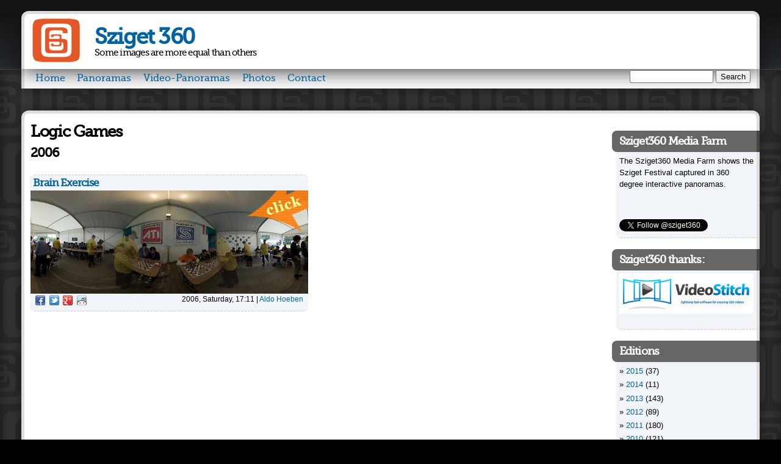

--- FILE ---
content_type: text/html; charset=utf-8
request_url: http://sziget360.com/panorama/venue/logic-games
body_size: 8447
content:
<!DOCTYPE html>
<html lang="en" dir="ltr">
<head>
  <meta http-equiv="Content-Type" content="text/html; charset=utf-8" />
<link rel="shortcut icon" href="//sziget360.com/files/360favicon.ico" type="image/vnd.microsoft.icon" />
<meta name="viewport" content="width=device-width, initial-scale=1, maximum-scale=1, minimum-scale=1, user-scalable=no" />
<link rel="alternate" type="application/rss+xml" title="RSS - Logic Games" href="http://sziget360.com/taxonomy/term/219/feed" />
<meta name="generator" content="Drupal 7 (http://drupal.org)" />
<link rel="canonical" href="http://sziget360.com/panorama/venue/logic-games" />
<link rel="shortlink" href="http://sziget360.com/taxonomy/term/219" />
<meta property="fb:app_id" content="271701139678334" />
<meta property="og:site_name" content="Sziget 360" />
<meta property="og:type" content="article" />
<meta property="og:url" content="http://sziget360.com/panorama/venue/logic-games" />
<meta property="og:title" content="Logic Games" />
<meta name="twitter:card" content="summary" />
<meta name="twitter:url" content="http://sziget360.com/panorama/venue/logic-games" />
<meta name="twitter:title" content="Logic Games" />
<meta name="dcterms.title" content="Logic Games" />
<meta name="dcterms.type" content="Text" />
<meta name="dcterms.format" content="text/html" />
  <title>Logic Games | Sziget 360</title>  
  <link type="text/css" rel="stylesheet" href="//sziget360.com/files/css/css_z5n4NrNSuj59ehmdQhGkeCJjPfkTXcbRiGbE_lDm8n8.css" media="all" />
<link type="text/css" rel="stylesheet" href="//sziget360.com/files/css/css_DIuMXD4vy1F0K5gJCP2EmDEMaV0Tcd6Ii9XxI2Ad1FE.css" media="all" />
<link type="text/css" rel="stylesheet" href="//sziget360.com/files/css/css_ZcwtoDESlXGcgbePbkXe430G1p_n0yASM-3XhLSW5dM.css" media="all" />
<link type="text/css" rel="stylesheet" href="//sziget360.com/files/css/css_4G_AT424_O-XNdyLppLlDZmC5y-sDJBqOoqUPdj8FO8.css" media="all" />

<!--[if (lt IE 9)&(!IEMobile)]>
<link type="text/css" rel="stylesheet" href="//sziget360.com/files/css/css_VN1VgXG0X96PzfQHnZq0apMWIdwFDxmv9Tq0YsezYCk.css" media="all" />
<![endif]-->

<!--[if gte IE 9]><!-->
<link type="text/css" rel="stylesheet" href="//sziget360.com/files/css/css_g1YshA85hcSz63vl8C53rVNULNZ-e0Zysi2YQhoFbJk.css" media="all" />
<!--<![endif]-->
  <script type="text/javascript" src="//sziget360.com/files/js/js_vDrW3Ry_4gtSYaLsh77lWhWjIC6ml2QNkcfvfP5CVFs.js"></script>
<script type="text/javascript" src="//sziget360.com/files/js/js_R9UbiVw2xuTUI0GZoaqMDOdX0lrZtgX-ono8RVOUEVc.js"></script>
<script type="text/javascript" src="//sziget360.com/files/js/js_diWL3aQY3h6RRBatVIE0RJfaXsBie-hoJ861ArHzvB0.js"></script>
<script type="text/javascript">
<!--//--><![CDATA[//><!--
jQuery.extend(Drupal.settings, {"basePath":"\/","pathPrefix":"","ajaxPageState":{"theme":"festivals","theme_token":"dtnAqOyebWWDWKiGy81qbnmnrHf90qU8Aizi-gCZ3ew","js":{"misc\/jquery.js":1,"misc\/jquery.once.js":1,"misc\/drupal.js":1,"sites\/all\/modules\/admin_menu\/admin_devel\/admin_devel.js":1,"sites\/all\/themes\/omega\/omega\/js\/omega-mediaqueries.js":1},"css":{"modules\/system\/system.base.css":1,"modules\/system\/system.menus.css":1,"modules\/system\/system.messages.css":1,"modules\/system\/system.theme.css":1,"sites\/all\/modules\/date\/date_repeat_field\/date_repeat_field.css":1,"modules\/field\/theme\/field.css":1,"sites\/all\/modules\/mollom\/mollom.css":1,"modules\/node\/node.css":1,"modules\/search\/search.css":1,"modules\/user\/user.css":1,"sites\/all\/modules\/views\/css\/views.css":1,"sites\/all\/modules\/ctools\/css\/ctools.css":1,"modules\/taxonomy\/taxonomy.css":1,"sites\/all\/themes\/omega\/alpha\/css\/alpha-reset.css":1,"sites\/all\/themes\/omega\/alpha\/css\/alpha-mobile.css":1,"sites\/all\/themes\/omega\/alpha\/css\/alpha-alpha.css":1,"sites\/all\/themes\/omega\/omega\/css\/omega-text.css":1,"sites\/all\/themes\/omega\/omega\/css\/omega-branding.css":1,"sites\/all\/themes\/omega\/omega\/css\/omega-menu.css":1,"sites\/all\/themes\/omega\/omega\/css\/omega-visuals.css":1,"sites\/all\/themes\/festivals\/css\/global.css":1,"ie::normal::sites\/all\/themes\/festivals\/css\/festivals-alpha-default.css":1,"ie::normal::sites\/all\/themes\/festivals\/css\/festivals-alpha-default-normal.css":1,"ie::normal::sites\/all\/themes\/omega\/alpha\/css\/grid\/alpha_default\/normal\/alpha-default-normal-12.css":1,"narrow::sites\/all\/themes\/festivals\/css\/festivals-alpha-default.css":1,"narrow::sites\/all\/themes\/festivals\/css\/festivals-alpha-default-narrow.css":1,"sites\/all\/themes\/omega\/alpha\/css\/grid\/alpha_default\/narrow\/alpha-default-narrow-12.css":1,"normal::sites\/all\/themes\/festivals\/css\/festivals-alpha-default.css":1,"normal::sites\/all\/themes\/festivals\/css\/festivals-alpha-default-normal.css":1,"sites\/all\/themes\/omega\/alpha\/css\/grid\/alpha_default\/normal\/alpha-default-normal-12.css":1,"wide::sites\/all\/themes\/festivals\/css\/festivals-alpha-default.css":1,"wide::sites\/all\/themes\/festivals\/css\/festivals-alpha-default-wide.css":1,"sites\/all\/themes\/omega\/alpha\/css\/grid\/alpha_default\/wide\/alpha-default-wide-12.css":1}},"urlIsAjaxTrusted":{"http:\/\/sziget360.com\/panorama\/venue\/logic-games":true},"omega":{"layouts":{"primary":"normal","order":["narrow","normal","wide"],"queries":{"narrow":"all and (min-width: 740px) and (min-device-width: 740px), (max-device-width: 800px) and (min-width: 740px) and (orientation:landscape)","normal":"all and (min-width: 960px) and (min-device-width: 960px), (max-device-width: 1024px) and (min-width: 1024px) and (orientation:landscape)","wide":"all and (min-width: 1220px)"}}}});
//--><!]]>
</script>
  <!--[if lt IE 9]><script src="http://html5shiv.googlecode.com/svn/trunk/html5.js"></script><![endif]-->
</head>
<body class="html not-front not-logged-in page-taxonomy page-taxonomy-term page-taxonomy-term- page-taxonomy-term-219 domain-sziget360 i18n-en context-panorama">
  <div id="skip-link">
    <a href="#main-content" class="element-invisible element-focusable">Skip to main content</a>
  </div>
    <div class="page clearfix" id="page">
      <header id="section-header" class="section section-header">
  <div id="zone-branding-wrapper" class="zone-wrapper zone-branding-wrapper clearfix">  
  <div id="zone-branding" class="zone zone-branding clearfix container-12">
    <div class="grid-12 region region-branding" id="region-branding">
  <div class="region-inner region-branding-inner">
        <div class="branding-data clearfix">
            <div class="logo-img">
        <a href="/" rel="home" title="Sziget 360"><img src="//sziget360.com/files/360logo.png" alt="Sziget 360" id="logo" /></a>      </div>
                        <hgroup class="site-name-slogan">        
                                <h2 class="site-name"><a href="/" title="Home">Sziget 360</a></h2>
                                        <h6 class="site-slogan">Some images are more equal than others</h6>
              </hgroup>
          </div>
          </div>
</div>  </div>
</div><div id="zone-menu-wrapper" class="zone-wrapper zone-menu-wrapper clearfix">  
  <div id="zone-menu" class="zone zone-menu clearfix container-12">
    <div class="grid-12 region region-menu" id="region-menu">
  <div class="region-inner region-menu-inner">
        <div class="block block-menu block-menu-header-menu block-menu-menu-header-menu odd block-without-title" id="block-menu-menu-header-menu">
  <div class="block-inner clearfix">
                
    <div class="content clearfix">
      <ul class="menu"><li class="first leaf"><a href="/" title="">Home</a></li>
<li class="leaf"><a href="/panorama" title="Interactive panoramas">Panoramas</a></li>
<li class="leaf"><a href="/panoramavideo" title="Interactive panoramic videos">Video-Panoramas</a></li>
<li class="leaf"><a href="/photoalbum" title="Still images">Photos</a></li>
<li class="last leaf"><a href="/contact" title="">Contact</a></li>
</ul>    </div>
  </div>
</div><div class="block block-search block-form block-search-form even block-without-title" id="block-search-form">
  <div class="block-inner clearfix">
                
    <div class="content clearfix">
      <form action="http://sziget360.com/panorama/venue/logic-games" method="post" id="search-block-form" accept-charset="UTF-8"><div><div class="container-inline">
      <h2 class="element-invisible">Search form</h2>
    <div class="form-item form-type-textfield form-item-search-block-form">
  <label class="element-invisible" for="edit-search-block-form--2">Search </label>
 <input title="Enter the terms you wish to search for." type="text" id="edit-search-block-form--2" name="search_block_form" value="" size="15" maxlength="128" class="form-text" />
</div>
<div class="form-actions form-wrapper" id="edit-actions"><input type="submit" id="edit-submit" name="op" value="Search" class="form-submit" /></div><input type="hidden" name="form_build_id" value="form-A--Vr2Zr9jVzzuW-WfQJRFkI_4AawMF1xWfPNyaUXgI" />
<input type="hidden" name="form_id" value="search_block_form" />
</div>
</div></form>    </div>
  </div>
</div>  </div>
</div>
  </div>
</div></header>    
      <section id="section-content" class="section section-content">
  <div id="zone-content-wrapper" class="zone-wrapper zone-content-wrapper clearfix">  
  <div id="zone-content" class="zone zone-content clearfix container-12">    
          <div id="breadcrumb" class="grid-12"><h2 class="element-invisible">You are here</h2><div class="breadcrumb"><a href="/">Home</a></div></div>
        
        <div class="grid-9 region region-content" id="region-content">
  <div class="region-inner region-content-inner">
    <a id="main-content"></a>
                <h1 class="title" id="page-title">Logic Games</h1>
                        <div class="block block-system block-main block-system-main odd block-without-title" id="block-system-main">
  <div class="block-inner clearfix">
                
    <div class="content clearfix">
      <div class="term-listing-heading"><div id="taxonomy-term-219" class="taxonomy-term vocabulary-venue">

  
  <div class="content">
      </div>

</div>
</div><div class="view view-panoramas view-id-panoramas view-display-id-page_term view-dom-id-d7c3f3aba5a12690373f6a5937340496">
        
  
  
      <div class="view-content">
        <h3><span class="date-display-single">2006</span></h3>
  <div class="node-teaser">
      
  <div class="views-field views-field-title">        <h2 class="field-content node-title"><a href="/panorama/145">Brain Exercise</a></h2>  </div>  
  <div class="views-field views-field-field-equirectangular">        <div class="field-content"><div class="field field-name-field-equirectangular field-type-image field-label-hidden">
  <div class="field-items">
    <div class="field-item even"><a href="/panorama/145"><img src="//sziget360.com/files/styles/teaser/public/panoramas/sziget360/2006/08-12//pano145.jpg?itok=xXEBV6zO" width="700" height="260" alt="" /></a></div>
  </div>
</div> 
</div>  </div>  
  <div class="views-field views-field-field-date">        <div class="field-content"><span class="date-display-single">2006, Saturday, 17:11</span> | <a href="/panorama/photographer/aldo">Aldo Hoeben</a></div>  </div>  
  <div class="views-field views-field-nid">        <span class="field-content"><div class="social-share-container"><a href="http://facebook.com/sharer.php?u=http://sziget360.com/panorama/145&amp;t=Brain+Exercise" class="social-share-facebook" target="_blank">Facebook</a>&nbsp;<a href="http://twitter.com/intent/tweet?url=http://sziget360.com/panorama/145&amp;text=Brain+Exercise" class="social-share-twitter" target="_blank">Twitter</a>&nbsp;<a href="https://plus.google.com/share?url=http://sziget360.com/panorama/145" class="social-share-googleplus" target="_blank">Google Plus</a>&nbsp;<a href="http://www.reddit.com/submit?url=http://sziget360.com/panorama/145&amp;title=Brain+Exercise" class="social-share-reddit" target="_blank">Reddit</a>&nbsp;</div></span>  </div>  </div>
    </div>
  
  
  
  
  
  
</div>    </div>
  </div>
</div>      </div>
</div><aside class="grid-3 region region-sidebar-second" id="region-sidebar-second">
  <div class="region-inner region-sidebar-second-inner">
    <section class="block block-block block-4 block-block-4 odd" id="block-block-4">
  <div class="block-inner clearfix">
              <h2 class="block-title">Sziget360 Media Farm</h2>
            
    <div class="content clearfix">
      <p>The Sziget360 Media Farm shows the Sziget Festival captured in 360 degree interactive panoramas.</p>
<iframe src="//www.facebook.com/plugins/like.php?app_id=114586531972997&amp;href=http%3A%2F%2Ffacebook.com%2Fsziget360&amp;width=200&amp;height=23&amp;colorscheme=light&amp;layout=button_count&amp;action=like&amp;show_faces=true&amp;send=true&amp;appId=214173131935129" scrolling="no" frameborder="0" style="border:none; overflow:hidden; width:200px; height:23px;" allowTransparency="true"></iframe><iframe frameborder="0" scrolling="no" src="http://platform.twitter.com/widgets/follow_button.html?screen_name=sziget360" style="border: medium none; overflow: hidden; width: 200px; height: 20px"></iframe>    </div>
  </div>
</section><section class="block block-block block-7 block-block-7 even" id="block-block-7">
  <div class="block-inner clearfix">
              <h2 class="block-title">Sziget360 thanks:</h2>
            
    <div class="content clearfix">
      <p><a href="http://www.video-stitch.com/?utm_source=Sziget360&amp;utm_medium=banner&amp;utm_campaign=Sziget360"><img src="//sziget360.com/files/VideoStitch_700x210.jpg" style="width:100%;height:auto;border:0" /></a></p>
    </div>
  </div>
</section><section class="block block-views block-panoramas-years-block block-views-panoramas-years-block odd" id="block-views-panoramas-years-block">
  <div class="block-inner clearfix">
              <h2 class="block-title">Editions</h2>
            
    <div class="content clearfix">
      <div class="view view-panoramas-years view-id-panoramas_years view-display-id-block view-dom-id-1f130bba070ddd977d57e362ca85a531">
        
  
  
      <div class="view-content">
      <div class="item-list">    <ul>          <li class="views-row views-row-1">  
  <span class="views-field views-field-field-date">        <span class="field-content"><a href="/panorama/year/2015">2015</a></span>  </span>  
  <span class="views-field views-field-nid">        <span class="field-content">(37)</span>  </span></li>
          <li class="views-row views-row-2">  
  <span class="views-field views-field-field-date">        <span class="field-content"><a href="/panorama/year/2014">2014</a></span>  </span>  
  <span class="views-field views-field-nid">        <span class="field-content">(11)</span>  </span></li>
          <li class="views-row views-row-3">  
  <span class="views-field views-field-field-date">        <span class="field-content"><a href="/panorama/year/2013">2013</a></span>  </span>  
  <span class="views-field views-field-nid">        <span class="field-content">(143)</span>  </span></li>
          <li class="views-row views-row-4">  
  <span class="views-field views-field-field-date">        <span class="field-content"><a href="/panorama/year/2012">2012</a></span>  </span>  
  <span class="views-field views-field-nid">        <span class="field-content">(89)</span>  </span></li>
          <li class="views-row views-row-5">  
  <span class="views-field views-field-field-date">        <span class="field-content"><a href="/panorama/year/2011">2011</a></span>  </span>  
  <span class="views-field views-field-nid">        <span class="field-content">(180)</span>  </span></li>
          <li class="views-row views-row-6">  
  <span class="views-field views-field-field-date">        <span class="field-content"><a href="/panorama/year/2010">2010</a></span>  </span>  
  <span class="views-field views-field-nid">        <span class="field-content">(121)</span>  </span></li>
          <li class="views-row views-row-7">  
  <span class="views-field views-field-field-date">        <span class="field-content"><a href="/panorama/year/2009">2009</a></span>  </span>  
  <span class="views-field views-field-nid">        <span class="field-content">(94)</span>  </span></li>
          <li class="views-row views-row-8">  
  <span class="views-field views-field-field-date">        <span class="field-content"><a href="/panorama/year/2008">2008</a></span>  </span>  
  <span class="views-field views-field-nid">        <span class="field-content">(83)</span>  </span></li>
          <li class="views-row views-row-9">  
  <span class="views-field views-field-field-date">        <span class="field-content"><a href="/panorama/year/2007">2007</a></span>  </span>  
  <span class="views-field views-field-nid">        <span class="field-content">(108)</span>  </span></li>
          <li class="views-row views-row-10">  
  <span class="views-field views-field-field-date">        <span class="field-content"><a href="/panorama/year/2006">2006</a></span>  </span>  
  <span class="views-field views-field-nid">        <span class="field-content">(92)</span>  </span></li>
          <li class="views-row views-row-11">  
  <span class="views-field views-field-field-date">        <span class="field-content"><a href="/panorama/year/2005">2005</a></span>  </span>  
  <span class="views-field views-field-nid">        <span class="field-content">(36)</span>  </span></li>
          <li class="views-row views-row-12">  
  <span class="views-field views-field-field-date">        <span class="field-content"><a href="/panorama/year/2004">2004</a></span>  </span>  
  <span class="views-field views-field-nid">        <span class="field-content">(1)</span>  </span></li>
          <li class="views-row views-row-13">  
  <span class="views-field views-field-field-date">        <span class="field-content"><a href="/panorama/year/2002">2002</a></span>  </span>  
  <span class="views-field views-field-nid">        <span class="field-content">(5)</span>  </span></li>
      </ul></div>    </div>
  
  
  
  
  
  
</div>    </div>
  </div>
</section><section class="block block-views block-panoramas-photographers-block block-views-panoramas-photographers-block even" id="block-views-panoramas-photographers-block">
  <div class="block-inner clearfix">
              <h2 class="block-title">Media Farmers</h2>
            
    <div class="content clearfix">
      <div class="view view-panoramas-photographers view-id-panoramas_photographers view-display-id-block view-dom-id-ba2941fa304482c7e0bce794cf960062">
        
  
  
      <div class="view-content">
      <div class="item-list">    <ul>          <li class="views-row views-row-1 views-row-odd views-row-first">  
  <span class="views-field views-field-field-name">        <span class="field-content"><a href="/panorama/photographer/aldo">Aldo Hoeben</a></span>  </span>  
  <span class="views-field views-field-nid">        <span class="field-content">(241)</span>  </span></li>
          <li class="views-row views-row-2 views-row-even">  
  <span class="views-field views-field-field-name">        <span class="field-content"><a href="/panorama/photographer/andras">Andras Frenyo</a></span>  </span>  
  <span class="views-field views-field-nid">        <span class="field-content">(48)</span>  </span></li>
          <li class="views-row views-row-3 views-row-odd">  
  <span class="views-field views-field-field-name">        <span class="field-content"><a href="/panorama/photographer/bendeguz">Bendeguz Bence Boros</a></span>  </span>  
  <span class="views-field views-field-nid">        <span class="field-content">(35)</span>  </span></li>
          <li class="views-row views-row-4 views-row-even">  
  <span class="views-field views-field-field-name">        <span class="field-content"><a href="/panorama/photographer/bernhard">Bernhard Vogl</a></span>  </span>  
  <span class="views-field views-field-nid">        <span class="field-content">(12)</span>  </span></li>
          <li class="views-row views-row-5 views-row-odd">  
  <span class="views-field views-field-field-name">        <span class="field-content"><a href="/panorama/photographer/daniel">Daniel Maurer</a></span>  </span>  
  <span class="views-field views-field-nid">        <span class="field-content">(5)</span>  </span></li>
          <li class="views-row views-row-6 views-row-even">  
  <span class="views-field views-field-field-name">        <span class="field-content"><a href="/panorama/photographer/gabor">Gábor Rév</a></span>  </span>  
  <span class="views-field views-field-nid">        <span class="field-content">(2)</span>  </span></li>
          <li class="views-row views-row-7 views-row-odd">  
  <span class="views-field views-field-field-name">        <span class="field-content"><a href="/panorama/photographer/gilles">Gilles Vidal</a></span>  </span>  
  <span class="views-field views-field-nid">        <span class="field-content">(79)</span>  </span></li>
          <li class="views-row views-row-8 views-row-even">  
  <span class="views-field views-field-field-name">        <span class="field-content"><a href="/panorama/photographer/istvan">Takács István</a></span>  </span>  
  <span class="views-field views-field-nid">        <span class="field-content">(215)</span>  </span></li>
          <li class="views-row views-row-9 views-row-odd">  
  <span class="views-field views-field-field-name">        <span class="field-content"><a href="/panorama/photographer/krisztina">Krisztina Imre</a></span>  </span>  
  <span class="views-field views-field-nid">        <span class="field-content">(193)</span>  </span></li>
          <li class="views-row views-row-10 views-row-even">  
  <span class="views-field views-field-field-name">        <span class="field-content"><a href="/panorama/photographer/mickael">Mickael Therer</a></span>  </span>  
  <span class="views-field views-field-nid">        <span class="field-content">(4)</span>  </span></li>
          <li class="views-row views-row-11 views-row-odd">  
  <span class="views-field views-field-field-name">        <span class="field-content"><a href="/panorama/photographer/sandor">Sándor Boros</a></span>  </span>  
  <span class="views-field views-field-nid">        <span class="field-content">(163)</span>  </span></li>
          <li class="views-row views-row-12 views-row-even views-row-last">  
  <span class="views-field views-field-field-name">        <span class="field-content"><a href="/panorama/photographer/tessa">Tessa Schlechtriem</a></span>  </span>  
  <span class="views-field views-field-nid">        <span class="field-content">(3)</span>  </span></li>
      </ul></div>    </div>
  
  
  
  
  
  
</div>    </div>
  </div>
</section><section class="block block-views block-panoramas-genres-block block-views-panoramas-genres-block odd" id="block-views-panoramas-genres-block">
  <div class="block-inner clearfix">
              <h2 class="block-title">Genres</h2>
            
    <div class="content clearfix">
      <div class="view view-panoramas-genres view-id-panoramas_genres view-display-id-block view-dom-id-db50cecaead4fff2ce8590efde81cae2">
        
  
  
      <div class="view-content">
      <div class="item-list">    <ul>          <li class="views-row views-row-1 views-row-odd views-row-first">  
  <span class="views-field views-field-name">        <span class="field-content"><a href="/panorama/genre/acrobatics">Acrobatics</a></span>  </span>  
  <span class="views-field views-field-nid">        <span class="field-content">(6)</span>  </span></li>
          <li class="views-row views-row-2 views-row-even">  
  <span class="views-field views-field-name">        <span class="field-content"><a href="/panorama/genre/advertisement">Advertisement</a></span>  </span>  
  <span class="views-field views-field-nid">        <span class="field-content">(1)</span>  </span></li>
          <li class="views-row views-row-3 views-row-odd">  
  <span class="views-field views-field-name">        <span class="field-content"><a href="/panorama/genre/aerial">Aerial</a></span>  </span>  
  <span class="views-field views-field-nid">        <span class="field-content">(8)</span>  </span></li>
          <li class="views-row views-row-4 views-row-even">  
  <span class="views-field views-field-name">        <span class="field-content"><a href="/panorama/genre/art">Art</a></span>  </span>  
  <span class="views-field views-field-nid">        <span class="field-content">(57)</span>  </span></li>
          <li class="views-row views-row-5 views-row-odd">  
  <span class="views-field views-field-name">        <span class="field-content"><a href="/panorama/genre/common-events">Common events</a></span>  </span>  
  <span class="views-field views-field-nid">        <span class="field-content">(3)</span>  </span></li>
          <li class="views-row views-row-6 views-row-even">  
  <span class="views-field views-field-name">        <span class="field-content"><a href="/panorama/genre/dance">Dance</a></span>  </span>  
  <span class="views-field views-field-nid">        <span class="field-content">(25)</span>  </span></li>
          <li class="views-row views-row-7 views-row-odd">  
  <span class="views-field views-field-name">        <span class="field-content"><a href="/panorama/genre/ethnic-hungarian">Ethnic Hungarian</a></span>  </span>  
  <span class="views-field views-field-nid">        <span class="field-content">(16)</span>  </span></li>
          <li class="views-row views-row-8 views-row-even">  
  <span class="views-field views-field-name">        <span class="field-content"><a href="/panorama/genre/exhibit">Exhibit</a></span>  </span>  
  <span class="views-field views-field-nid">        <span class="field-content">(2)</span>  </span></li>
          <li class="views-row views-row-9 views-row-odd">  
  <span class="views-field views-field-name">        <span class="field-content"><a href="/panorama/genre/fire">Fire</a></span>  </span>  
  <span class="views-field views-field-nid">        <span class="field-content">(7)</span>  </span></li>
          <li class="views-row views-row-10 views-row-even">  
  <span class="views-field views-field-name">        <span class="field-content"><a href="/panorama/genre/food">Food</a></span>  </span>  
  <span class="views-field views-field-nid">        <span class="field-content">(6)</span>  </span></li>
          <li class="views-row views-row-11 views-row-odd">  
  <span class="views-field views-field-name">        <span class="field-content"><a href="/panorama/genre/gay-and-lesbian">Gay and Lesbian</a></span>  </span>  
  <span class="views-field views-field-nid">        <span class="field-content">(1)</span>  </span></li>
          <li class="views-row views-row-12 views-row-even">  
  <span class="views-field views-field-name">        <span class="field-content"><a href="/panorama/genre/hungaricum-village">Hungaricum Village</a></span>  </span>  
  <span class="views-field views-field-nid">        <span class="field-content">(2)</span>  </span></li>
          <li class="views-row views-row-13 views-row-odd">  
  <span class="views-field views-field-name">        <span class="field-content"><a href="/panorama/genre/infrared">Infrared</a></span>  </span>  
  <span class="views-field views-field-nid">        <span class="field-content">(4)</span>  </span></li>
          <li class="views-row views-row-14 views-row-even">  
  <span class="views-field views-field-name">        <span class="field-content"><a href="/panorama/genre/kids">Kids</a></span>  </span>  
  <span class="views-field views-field-nid">        <span class="field-content">(1)</span>  </span></li>
          <li class="views-row views-row-15 views-row-odd">  
  <span class="views-field views-field-name">        <span class="field-content"><a href="/panorama/genre/lights">lights</a></span>  </span>  
  <span class="views-field views-field-nid">        <span class="field-content">(1)</span>  </span></li>
          <li class="views-row views-row-16 views-row-even">  
  <span class="views-field views-field-name">        <span class="field-content"><a href="/panorama/genre/music">Music</a></span>  </span>  
  <span class="views-field views-field-nid">        <span class="field-content">(361)</span>  </span></li>
          <li class="views-row views-row-17 views-row-odd">  
  <span class="views-field views-field-name">        <span class="field-content"><a href="/panorama/genre/people">People</a></span>  </span>  
  <span class="views-field views-field-nid">        <span class="field-content">(188)</span>  </span></li>
          <li class="views-row views-row-18 views-row-even">  
  <span class="views-field views-field-name">        <span class="field-content"><a href="/panorama/genre/places">Places</a></span>  </span>  
  <span class="views-field views-field-nid">        <span class="field-content">(154)</span>  </span></li>
          <li class="views-row views-row-19 views-row-odd">  
  <span class="views-field views-field-name">        <span class="field-content"><a href="/panorama/genre/post-festival">Post-Festival</a></span>  </span>  
  <span class="views-field views-field-nid">        <span class="field-content">(6)</span>  </span></li>
          <li class="views-row views-row-20 views-row-even">  
  <span class="views-field views-field-name">        <span class="field-content"><a href="/panorama/genre/pre-festival">Pre-Festival</a></span>  </span>  
  <span class="views-field views-field-nid">        <span class="field-content">(36)</span>  </span></li>
          <li class="views-row views-row-21 views-row-odd">  
  <span class="views-field views-field-name">        <span class="field-content"><a href="/panorama/genre/press">Press</a></span>  </span>  
  <span class="views-field views-field-nid">        <span class="field-content">(2)</span>  </span></li>
          <li class="views-row views-row-22 views-row-even">  
  <span class="views-field views-field-name">        <span class="field-content"><a href="/panorama/genre/puppets">Puppets</a></span>  </span>  
  <span class="views-field views-field-nid">        <span class="field-content">(12)</span>  </span></li>
          <li class="views-row views-row-23 views-row-odd">  
  <span class="views-field views-field-name">        <span class="field-content"><a href="/panorama/genre/sponsors">Sponsors</a></span>  </span>  
  <span class="views-field views-field-nid">        <span class="field-content">(22)</span>  </span></li>
          <li class="views-row views-row-24 views-row-even">  
  <span class="views-field views-field-name">        <span class="field-content"><a href="/panorama/genre/sports">Sports</a></span>  </span>  
  <span class="views-field views-field-nid">        <span class="field-content">(19)</span>  </span></li>
          <li class="views-row views-row-25 views-row-odd">  
  <span class="views-field views-field-name">        <span class="field-content"><a href="/panorama/genre/street-performance">Street Performance</a></span>  </span>  
  <span class="views-field views-field-nid">        <span class="field-content">(46)</span>  </span></li>
          <li class="views-row views-row-26 views-row-even">  
  <span class="views-field views-field-name">        <span class="field-content"><a href="/panorama/genre/sziget-eye">Sziget Eye</a></span>  </span>  
  <span class="views-field views-field-nid">        <span class="field-content">(1)</span>  </span></li>
          <li class="views-row views-row-27 views-row-odd">  
  <span class="views-field views-field-name">        <span class="field-content"><a href="/panorama/genre/theater">Theater</a></span>  </span>  
  <span class="views-field views-field-nid">        <span class="field-content">(15)</span>  </span></li>
          <li class="views-row views-row-28 views-row-even">  
  <span class="views-field views-field-name">        <span class="field-content"><a href="/panorama/genre/travelling-funfair">Travelling Funfair</a></span>  </span>  
  <span class="views-field views-field-nid">        <span class="field-content">(1)</span>  </span></li>
          <li class="views-row views-row-29 views-row-odd views-row-last">  
  <span class="views-field views-field-name">        <span class="field-content"><a href="/panorama/genre/variety">Variety</a></span>  </span>  
  <span class="views-field views-field-nid">        <span class="field-content">(10)</span>  </span></li>
      </ul></div>    </div>
  
  
  
  
  
  
</div>    </div>
  </div>
</section><section class="block block-views block-panoramas-venues-block block-views-panoramas-venues-block even" id="block-views-panoramas-venues-block">
  <div class="block-inner clearfix">
              <h2 class="block-title">Venues</h2>
            
    <div class="content clearfix">
      <div class="view view-panoramas-venues view-id-panoramas_venues view-display-id-block view-dom-id-88f7283419f91dcca45e47eedecd5a25">
        
  
  
      <div class="view-content">
      <div class="item-list">    <ul>          <li class="views-row views-row-1 views-row-odd views-row-first">  
  <span class="views-field views-field-name">        <span class="field-content"><a href="/panorama/venue/a38-wan2-stage">A38-Wan2 Stage</a></span>  </span>  
  <span class="views-field views-field-nid">        <span class="field-content">(21)</span>  </span></li>
          <li class="views-row views-row-2 views-row-even">  
  <span class="views-field views-field-name">        <span class="field-content"><a href="/panorama/venue/ability-park">Ability Park</a></span>  </span>  
  <span class="views-field views-field-nid">        <span class="field-content">(6)</span>  </span></li>
          <li class="views-row views-row-3 views-row-odd">  
  <span class="views-field views-field-name">        <span class="field-content"><a href="/panorama/venue/adventure-castle">Adventure Castle</a></span>  </span>  
  <span class="views-field views-field-nid">        <span class="field-content">(6)</span>  </span></li>
          <li class="views-row views-row-4 views-row-even">  
  <span class="views-field views-field-name">        <span class="field-content"><a href="/panorama/venue/african-village">African Village</a></span>  </span>  
  <span class="views-field views-field-nid">        <span class="field-content">(21)</span>  </span></li>
          <li class="views-row views-row-5 views-row-odd">  
  <span class="views-field views-field-name">        <span class="field-content"><a href="/panorama/venue/afro-latin-stage">Afro-Latin Stage</a></span>  </span>  
  <span class="views-field views-field-nid">        <span class="field-content">(19)</span>  </span></li>
          <li class="views-row views-row-6 views-row-even">  
  <span class="views-field views-field-name">        <span class="field-content"><a href="/panorama/venue/agora">Agora</a></span>  </span>  
  <span class="views-field views-field-nid">        <span class="field-content">(1)</span>  </span></li>
          <li class="views-row views-row-7 views-row-odd">  
  <span class="views-field views-field-name">        <span class="field-content"><a href="/panorama/venue/amphitheater-pecs-2010">Amphitheater - Pecs 2010</a></span>  </span>  
  <span class="views-field views-field-nid">        <span class="field-content">(2)</span>  </span></li>
          <li class="views-row views-row-8 views-row-even">  
  <span class="views-field views-field-name">        <span class="field-content"><a href="/panorama/venue/amusement-park">Amusement Park</a></span>  </span>  
  <span class="views-field views-field-nid">        <span class="field-content">(1)</span>  </span></li>
          <li class="views-row views-row-9 views-row-odd">  
  <span class="views-field views-field-name">        <span class="field-content"><a href="/panorama/venue/arc-antitheatre">ARC Antitheatre</a></span>  </span>  
  <span class="views-field views-field-nid">        <span class="field-content">(1)</span>  </span></li>
          <li class="views-row views-row-10 views-row-even">  
  <span class="views-field views-field-name">        <span class="field-content"><a href="/panorama/venue/art-zone">Art Zone</a></span>  </span>  
  <span class="views-field views-field-nid">        <span class="field-content">(4)</span>  </span></li>
          <li class="views-row views-row-11 views-row-odd">  
  <span class="views-field views-field-name">        <span class="field-content"><a href="/panorama/venue/axe">Axe</a></span>  </span>  
  <span class="views-field views-field-nid">        <span class="field-content">(6)</span>  </span></li>
          <li class="views-row views-row-12 views-row-even">  
  <span class="views-field views-field-name">        <span class="field-content"><a href="/panorama/venue/bahia-stage">Bahia Stage</a></span>  </span>  
  <span class="views-field views-field-nid">        <span class="field-content">(1)</span>  </span></li>
          <li class="views-row views-row-13 views-row-odd">  
  <span class="views-field views-field-name">        <span class="field-content"><a href="/panorama/venue/blues-stage">Blues Stage</a></span>  </span>  
  <span class="views-field views-field-nid">        <span class="field-content">(13)</span>  </span></li>
          <li class="views-row views-row-14 views-row-even">  
  <span class="views-field views-field-name">        <span class="field-content"><a href="/panorama/venue/blues-irish-stage">Blues-Irish Stage</a></span>  </span>  
  <span class="views-field views-field-nid">        <span class="field-content">(1)</span>  </span></li>
          <li class="views-row views-row-15 views-row-odd">  
  <span class="views-field views-field-name">        <span class="field-content"><a href="/panorama/venue/boat-house">Boat House</a></span>  </span>  
  <span class="views-field views-field-nid">        <span class="field-content">(1)</span>  </span></li>
          <li class="views-row views-row-16 views-row-even">  
  <span class="views-field views-field-name">        <span class="field-content"><a href="/panorama/venue/budapest">Budapest</a></span>  </span>  
  <span class="views-field views-field-nid">        <span class="field-content">(3)</span>  </span></li>
          <li class="views-row views-row-17 views-row-odd">  
  <span class="views-field views-field-name">        <span class="field-content"><a href="/panorama/venue/budapest-promo-tent">Budapest Promo Tent</a></span>  </span>  
  <span class="views-field views-field-nid">        <span class="field-content">(1)</span>  </span></li>
          <li class="views-row views-row-18 views-row-even">  
  <span class="views-field views-field-name">        <span class="field-content"><a href="/panorama/venue/burn-bar">Burn Bar</a></span>  </span>  
  <span class="views-field views-field-nid">        <span class="field-content">(1)</span>  </span></li>
          <li class="views-row views-row-19 views-row-odd">  
  <span class="views-field views-field-name">        <span class="field-content"><a href="/panorama/venue/camping">Camping</a></span>  </span>  
  <span class="views-field views-field-nid">        <span class="field-content">(1)</span>  </span></li>
          <li class="views-row views-row-20 views-row-even">  
  <span class="views-field views-field-name">        <span class="field-content"><a href="/panorama/venue/circus-stage">Circus Stage</a></span>  </span>  
  <span class="views-field views-field-nid">        <span class="field-content">(5)</span>  </span></li>
          <li class="views-row views-row-21 views-row-odd">  
  <span class="views-field views-field-name">        <span class="field-content"><a href="/panorama/venue/civic-village">Civic Village</a></span>  </span>  
  <span class="views-field views-field-nid">        <span class="field-content">(11)</span>  </span></li>
          <li class="views-row views-row-22 views-row-even">  
  <span class="views-field views-field-name">        <span class="field-content"><a href="/panorama/venue/civil-sziget">Civil Sziget</a></span>  </span>  
  <span class="views-field views-field-nid">        <span class="field-content">(3)</span>  </span></li>
          <li class="views-row views-row-23 views-row-odd">  
  <span class="views-field views-field-name">        <span class="field-content"><a href="/panorama/venue/clock-tower">Clock Tower</a></span>  </span>  
  <span class="views-field views-field-nid">        <span class="field-content">(2)</span>  </span></li>
          <li class="views-row views-row-24 views-row-even">  
  <span class="views-field views-field-name">        <span class="field-content"><a href="/panorama/venue/co2-stage">CO2 Stage</a></span>  </span>  
  <span class="views-field views-field-nid">        <span class="field-content">(1)</span>  </span></li>
          <li class="views-row views-row-25 views-row-odd">  
  <span class="views-field views-field-name">        <span class="field-content"><a href="/panorama/venue/cokxpon">Cokxpon</a></span>  </span>  
  <span class="views-field views-field-nid">        <span class="field-content">(15)</span>  </span></li>
          <li class="views-row views-row-26 views-row-even">  
  <span class="views-field views-field-name">        <span class="field-content"><a href="/panorama/venue/colosseum">Colosseum</a></span>  </span>  
  <span class="views-field views-field-nid">        <span class="field-content">(6)</span>  </span></li>
          <li class="views-row views-row-27 views-row-odd">  
  <span class="views-field views-field-name">        <span class="field-content"><a href="/panorama/venue/converse">Converse</a></span>  </span>  
  <span class="views-field views-field-nid">        <span class="field-content">(1)</span>  </span></li>
          <li class="views-row views-row-28 views-row-even">  
  <span class="views-field views-field-name">        <span class="field-content"><a href="/panorama/venue/creative-workshop-zone">Creative Workshop Zone</a></span>  </span>  
  <span class="views-field views-field-nid">        <span class="field-content">(2)</span>  </span></li>
          <li class="views-row views-row-29 views-row-odd">  
  <span class="views-field views-field-name">        <span class="field-content"><a href="/panorama/venue/dalmat">Dalmat</a></span>  </span>  
  <span class="views-field views-field-nid">        <span class="field-content">(4)</span>  </span></li>
          <li class="views-row views-row-30 views-row-even">  
  <span class="views-field views-field-name">        <span class="field-content"><a href="/panorama/venue/digital-playground">Digital Playground</a></span>  </span>  
  <span class="views-field views-field-nid">        <span class="field-content">(2)</span>  </span></li>
          <li class="views-row views-row-31 views-row-odd">  
  <span class="views-field views-field-name">        <span class="field-content"><a href="/panorama/venue/djuice">Djuice</a></span>  </span>  
  <span class="views-field views-field-nid">        <span class="field-content">(5)</span>  </span></li>
          <li class="views-row views-row-32 views-row-even">  
  <span class="views-field views-field-name">        <span class="field-content"><a href="/panorama/venue/dreher-sky">Dreher Sky</a></span>  </span>  
  <span class="views-field views-field-nid">        <span class="field-content">(2)</span>  </span></li>
          <li class="views-row views-row-33 views-row-odd">  
  <span class="views-field views-field-name">        <span class="field-content"><a href="/panorama/venue/eastern-european-funfair">Eastern European Funfair</a></span>  </span>  
  <span class="views-field views-field-nid">        <span class="field-content">(14)</span>  </span></li>
          <li class="views-row views-row-34 views-row-even">  
  <span class="views-field views-field-name">        <span class="field-content"><a href="/panorama/venue/electronic-arts">Electronic Arts</a></span>  </span>  
  <span class="views-field views-field-nid">        <span class="field-content">(3)</span>  </span></li>
          <li class="views-row views-row-35 views-row-odd">  
  <span class="views-field views-field-name">        <span class="field-content"><a href="/panorama/venue/europe-stage">Europe Stage</a></span>  </span>  
  <span class="views-field views-field-nid">        <span class="field-content">(8)</span>  </span></li>
          <li class="views-row views-row-36 views-row-even">  
  <span class="views-field views-field-name">        <span class="field-content"><a href="/panorama/venue/european-meeting-point">European Meeting Point</a></span>  </span>  
  <span class="views-field views-field-nid">        <span class="field-content">(2)</span>  </span></li>
          <li class="views-row views-row-37 views-row-odd">  
  <span class="views-field views-field-name">        <span class="field-content"><a href="/panorama/venue/festival-terrein">Festival terrein</a></span>  </span>  
  <span class="views-field views-field-nid">        <span class="field-content">(1)</span>  </span></li>
          <li class="views-row views-row-38 views-row-even">  
  <span class="views-field views-field-name">        <span class="field-content"><a href="/panorama/venue/fidelio">Fidelio</a></span>  </span>  
  <span class="views-field views-field-nid">        <span class="field-content">(1)</span>  </span></li>
          <li class="views-row views-row-39 views-row-odd">  
  <span class="views-field views-field-name">        <span class="field-content"><a href="/panorama/venue/giant-street-theater">Giant Street Theater</a></span>  </span>  
  <span class="views-field views-field-nid">        <span class="field-content">(5)</span>  </span></li>
          <li class="views-row views-row-40 views-row-even">  
  <span class="views-field views-field-name">        <span class="field-content"><a href="/panorama/venue/h2o-area">H2O Area</a></span>  </span>  
  <span class="views-field views-field-nid">        <span class="field-content">(2)</span>  </span></li>
          <li class="views-row views-row-41 views-row-odd">  
  <span class="views-field views-field-name">        <span class="field-content"><a href="/panorama/venue/hammerworld">HammerWorld</a></span>  </span>  
  <span class="views-field views-field-nid">        <span class="field-content">(3)</span>  </span></li>
          <li class="views-row views-row-42 views-row-even">  
  <span class="views-field views-field-name">        <span class="field-content"><a href="/panorama/venue/headbangers-ball-rock-stage">Headbangers Ball Rock Stage</a></span>  </span>  
  <span class="views-field views-field-nid">        <span class="field-content">(3)</span>  </span></li>
          <li class="views-row views-row-43 views-row-odd">  
  <span class="views-field views-field-name">        <span class="field-content"><a href="/panorama/venue/hello-wood">Hello Wood</a></span>  </span>  
  <span class="views-field views-field-nid">        <span class="field-content">(4)</span>  </span></li>
          <li class="views-row views-row-44 views-row-even">  
  <span class="views-field views-field-name">        <span class="field-content"><a href="/panorama/venue/holland-meets-hungary-stage">Holland Meets Hungary Stage</a></span>  </span>  
  <span class="views-field views-field-nid">        <span class="field-content">(8)</span>  </span></li>
          <li class="views-row views-row-45 views-row-odd">  
  <span class="views-field views-field-name">        <span class="field-content"><a href="/panorama/venue/hugging-tent">Hugging Tent</a></span>  </span>  
  <span class="views-field views-field-nid">        <span class="field-content">(2)</span>  </span></li>
          <li class="views-row views-row-46 views-row-even">  
  <span class="views-field views-field-name">        <span class="field-content"><a href="/panorama/venue/hungarian-music-main-stage">Hungarian Music Main Stage</a></span>  </span>  
  <span class="views-field views-field-nid">        <span class="field-content">(7)</span>  </span></li>
          <li class="views-row views-row-47 views-row-odd">  
  <span class="views-field views-field-name">        <span class="field-content"><a href="/panorama/venue/hungaricum-village">Hungaricum Village</a></span>  </span>  
  <span class="views-field views-field-nid">        <span class="field-content">(33)</span>  </span></li>
          <li class="views-row views-row-48 views-row-even">  
  <span class="views-field views-field-name">        <span class="field-content"><a href="/panorama/venue/hvg-cafe">HVG Cafe</a></span>  </span>  
  <span class="views-field views-field-nid">        <span class="field-content">(1)</span>  </span></li>
          <li class="views-row views-row-49 views-row-odd">  
  <span class="views-field views-field-name">        <span class="field-content"><a href="/panorama/venue/international-village">International Village</a></span>  </span>  
  <span class="views-field views-field-nid">        <span class="field-content">(3)</span>  </span></li>
          <li class="views-row views-row-50 views-row-even">  
  <span class="views-field views-field-name">        <span class="field-content"><a href="/panorama/venue/internet-tent">Internet Tent</a></span>  </span>  
  <span class="views-field views-field-nid">        <span class="field-content">(1)</span>  </span></li>
          <li class="views-row views-row-51 views-row-odd">  
  <span class="views-field views-field-name">        <span class="field-content"><a href="/panorama/venue/island-beach">Island Beach</a></span>  </span>  
  <span class="views-field views-field-nid">        <span class="field-content">(6)</span>  </span></li>
          <li class="views-row views-row-52 views-row-even">  
  <span class="views-field views-field-name">        <span class="field-content"><a href="/panorama/venue/island-grounds">Island Grounds</a></span>  </span>  
  <span class="views-field views-field-nid">        <span class="field-content">(219)</span>  </span></li>
          <li class="views-row views-row-53 views-row-odd">  
  <span class="views-field views-field-name">        <span class="field-content"><a href="/panorama/venue/jack-daniels">Jack Daniels</a></span>  </span>  
  <span class="views-field views-field-nid">        <span class="field-content">(2)</span>  </span></li>
          <li class="views-row views-row-54 views-row-even">  
  <span class="views-field views-field-name">        <span class="field-content"><a href="/panorama/venue/j%C3%A4gerbar">JägerBar</a></span>  </span>  
  <span class="views-field views-field-nid">        <span class="field-content">(2)</span>  </span></li>
          <li class="views-row views-row-55 views-row-odd">  
  <span class="views-field views-field-name">        <span class="field-content"><a href="/panorama/venue/jazz-tent">Jazz Tent</a></span>  </span>  
  <span class="views-field views-field-nid">        <span class="field-content">(11)</span>  </span></li>
          <li class="views-row views-row-56 views-row-even">  
  <span class="views-field views-field-name">        <span class="field-content"><a href="/panorama/venue/k-bridge">K-Bridge</a></span>  </span>  
  <span class="views-field views-field-nid">        <span class="field-content">(5)</span>  </span></li>
          <li class="views-row views-row-57 views-row-odd">  
  <span class="views-field views-field-name">        <span class="field-content"><a href="/panorama/venue/karaoke-tent">Karaoke Tent</a></span>  </span>  
  <span class="views-field views-field-nid">        <span class="field-content">(4)</span>  </span></li>
          <li class="views-row views-row-58 views-row-even">  
  <span class="views-field views-field-name">        <span class="field-content"><a href="/panorama/venue/katalan-statue-park">Katalan Statue Park</a></span>  </span>  
  <span class="views-field views-field-nid">        <span class="field-content">(1)</span>  </span></li>
          <li class="views-row views-row-59 views-row-odd">  
  <span class="views-field views-field-name">        <span class="field-content"><a href="/panorama/venue/krishna-tent">Krishna Tent</a></span>  </span>  
  <span class="views-field views-field-nid">        <span class="field-content">(1)</span>  </span></li>
          <li class="views-row views-row-60 views-row-even">  
  <span class="views-field views-field-name">        <span class="field-content"><a href="/panorama/venue/kuzo">KuZo</a></span>  </span>  
  <span class="views-field views-field-nid">        <span class="field-content">(4)</span>  </span></li>
          <li class="views-row views-row-61 views-row-odd">  
  <span class="views-field views-field-name">        <span class="field-content"><a href="/panorama/venue/logic-games" class="active">Logic Games</a></span>  </span>  
  <span class="views-field views-field-nid">        <span class="field-content">(1)</span>  </span></li>
          <li class="views-row views-row-62 views-row-even">  
  <span class="views-field views-field-name">        <span class="field-content"><a href="/panorama/venue/luminarium">Luminarium</a></span>  </span>  
  <span class="views-field views-field-nid">        <span class="field-content">(21)</span>  </span></li>
          <li class="views-row views-row-63 views-row-odd">  
  <span class="views-field views-field-name">        <span class="field-content"><a href="/panorama/venue/magic-mirror">Magic Mirror</a></span>  </span>  
  <span class="views-field views-field-nid">        <span class="field-content">(20)</span>  </span></li>
          <li class="views-row views-row-64 views-row-even">  
  <span class="views-field views-field-name">        <span class="field-content"><a href="/panorama/venue/main-stage">Main Stage</a></span>  </span>  
  <span class="views-field views-field-nid">        <span class="field-content">(150)</span>  </span></li>
          <li class="views-row views-row-65 views-row-odd">  
  <span class="views-field views-field-name">        <span class="field-content"><a href="/panorama/venue/meduza">Meduza</a></span>  </span>  
  <span class="views-field views-field-nid">        <span class="field-content">(4)</span>  </span></li>
          <li class="views-row views-row-66 views-row-even">  
  <span class="views-field views-field-name">        <span class="field-content"><a href="/panorama/venue/mokka-cuka">Mokka Cuka</a></span>  </span>  
  <span class="views-field views-field-nid">        <span class="field-content">(1)</span>  </span></li>
          <li class="views-row views-row-67 views-row-odd">  
  <span class="views-field views-field-name">        <span class="field-content"><a href="/panorama/venue/mol-body-wash">MOL Body Wash</a></span>  </span>  
  <span class="views-field views-field-nid">        <span class="field-content">(2)</span>  </span></li>
          <li class="views-row views-row-68 views-row-even">  
  <span class="views-field views-field-name">        <span class="field-content"><a href="/panorama/venue/mr2-stage">MR2 Stage</a></span>  </span>  
  <span class="views-field views-field-nid">        <span class="field-content">(14)</span>  </span></li>
          <li class="views-row views-row-69 views-row-odd">  
  <span class="views-field views-field-name">        <span class="field-content"><a href="/panorama/venue/museum-row">Museum Row</a></span>  </span>  
  <span class="views-field views-field-nid">        <span class="field-content">(10)</span>  </span></li>
          <li class="views-row views-row-70 views-row-even">  
  <span class="views-field views-field-name">        <span class="field-content"><a href="/panorama/venue/nestl%C3%A9-tent">Nestlé Tent</a></span>  </span>  
  <span class="views-field views-field-nid">        <span class="field-content">(2)</span>  </span></li>
          <li class="views-row views-row-71 views-row-odd">  
  <span class="views-field views-field-name">        <span class="field-content"><a href="/panorama/venue/octopus-and-tarot-labyrinth">Octopus and Tarot Labyrinth</a></span>  </span>  
  <span class="views-field views-field-nid">        <span class="field-content">(27)</span>  </span></li>
          <li class="views-row views-row-72 views-row-even">  
  <span class="views-field views-field-name">        <span class="field-content"><a href="/panorama/venue/olympic-and-sports-games">Olympic and Sports Games</a></span>  </span>  
  <span class="views-field views-field-nid">        <span class="field-content">(5)</span>  </span></li>
          <li class="views-row views-row-73 views-row-odd">  
  <span class="views-field views-field-name">        <span class="field-content"><a href="/panorama/venue/open-merry-music-stage">Open Merry Music Stage</a></span>  </span>  
  <span class="views-field views-field-nid">        <span class="field-content">(3)</span>  </span></li>
          <li class="views-row views-row-74 views-row-even">  
  <span class="views-field views-field-name">        <span class="field-content"><a href="/panorama/venue/open-civil-stage">Open-Civil Stage</a></span>  </span>  
  <span class="views-field views-field-nid">        <span class="field-content">(3)</span>  </span></li>
          <li class="views-row views-row-75 views-row-odd">  
  <span class="views-field views-field-name">        <span class="field-content"><a href="/panorama/venue/orthophoto">Orthophoto</a></span>  </span>  
  <span class="views-field views-field-nid">        <span class="field-content">(1)</span>  </span></li>
          <li class="views-row views-row-76 views-row-even">  
  <span class="views-field views-field-name">        <span class="field-content"><a href="/panorama/venue/party-arena">Party Arena</a></span>  </span>  
  <span class="views-field views-field-nid">        <span class="field-content">(7)</span>  </span></li>
          <li class="views-row views-row-77 views-row-odd">  
  <span class="views-field views-field-name">        <span class="field-content"><a href="/panorama/venue/people">people</a></span>  </span>  
  <span class="views-field views-field-nid">        <span class="field-content">(1)</span>  </span></li>
          <li class="views-row views-row-78 views-row-even">  
  <span class="views-field views-field-name">        <span class="field-content"><a href="/panorama/venue/pesti-est">Pesti Est</a></span>  </span>  
  <span class="views-field views-field-nid">        <span class="field-content">(3)</span>  </span></li>
          <li class="views-row views-row-79 views-row-odd">  
  <span class="views-field views-field-name">        <span class="field-content"><a href="/panorama/venue/pet%C5%91fivolt-stage">Petőfi/Volt stage</a></span>  </span>  
  <span class="views-field views-field-nid">        <span class="field-content">(3)</span>  </span></li>
          <li class="views-row views-row-80 views-row-even">  
  <span class="views-field views-field-name">        <span class="field-content"><a href="/panorama/venue/pop-music-tent">Pop Music Tent</a></span>  </span>  
  <span class="views-field views-field-nid">        <span class="field-content">(4)</span>  </span></li>
          <li class="views-row views-row-81 views-row-odd">  
  <span class="views-field views-field-name">        <span class="field-content"><a href="/panorama/venue/porthu-talent-stage">Port.Hu Talent Stage</a></span>  </span>  
  <span class="views-field views-field-nid">        <span class="field-content">(1)</span>  </span></li>
          <li class="views-row views-row-82 views-row-even">  
  <span class="views-field views-field-name">        <span class="field-content"><a href="/panorama/venue/pottyos">Pottyos</a></span>  </span>  
  <span class="views-field views-field-nid">        <span class="field-content">(8)</span>  </span></li>
          <li class="views-row views-row-83 views-row-odd">  
  <span class="views-field views-field-name">        <span class="field-content"><a href="/panorama/venue/press-area">Press Area</a></span>  </span>  
  <span class="views-field views-field-nid">        <span class="field-content">(2)</span>  </span></li>
          <li class="views-row views-row-84 views-row-even">  
  <span class="views-field views-field-name">        <span class="field-content"><a href="/panorama/venue/readers-park">Readers&#039; Park</a></span>  </span>  
  <span class="views-field views-field-nid">        <span class="field-content">(1)</span>  </span></li>
          <li class="views-row views-row-85 views-row-odd">  
  <span class="views-field views-field-name">        <span class="field-content"><a href="/panorama/venue/reggae-stage">Reggae Stage</a></span>  </span>  
  <span class="views-field views-field-nid">        <span class="field-content">(3)</span>  </span></li>
          <li class="views-row views-row-86 views-row-even">  
  <span class="views-field views-field-name">        <span class="field-content"><a href="/panorama/venue/ring-theatre">Ring Theatre</a></span>  </span>  
  <span class="views-field views-field-nid">        <span class="field-content">(3)</span>  </span></li>
          <li class="views-row views-row-87 views-row-odd">  
  <span class="views-field views-field-name">        <span class="field-content"><a href="/panorama/venue/rock-metal-stage">Rock-Metal Stage</a></span>  </span>  
  <span class="views-field views-field-nid">        <span class="field-content">(6)</span>  </span></li>
          <li class="views-row views-row-88 views-row-even">  
  <span class="views-field views-field-name">        <span class="field-content"><a href="/panorama/venue/roma-stage">Roma Stage</a></span>  </span>  
  <span class="views-field views-field-nid">        <span class="field-content">(14)</span>  </span></li>
          <li class="views-row views-row-89 views-row-odd">  
  <span class="views-field views-field-name">        <span class="field-content"><a href="/panorama/venue/samsung-tent">Samsung Tent</a></span>  </span>  
  <span class="views-field views-field-nid">        <span class="field-content">(1)</span>  </span></li>
          <li class="views-row views-row-90 views-row-even">  
  <span class="views-field views-field-name">        <span class="field-content"><a href="/panorama/venue/street">Street</a></span>  </span>  
  <span class="views-field views-field-nid">        <span class="field-content">(1)</span>  </span></li>
          <li class="views-row views-row-91 views-row-odd">  
  <span class="views-field views-field-name">        <span class="field-content"><a href="/panorama/venue/sziget-beach">Sziget Beach</a></span>  </span>  
  <span class="views-field views-field-nid">        <span class="field-content">(8)</span>  </span></li>
          <li class="views-row views-row-92 views-row-even">  
  <span class="views-field views-field-name">        <span class="field-content"><a href="/panorama/venue/sziget-eye">Sziget Eye</a></span>  </span>  
  <span class="views-field views-field-nid">        <span class="field-content">(5)</span>  </span></li>
          <li class="views-row views-row-93 views-row-odd">  
  <span class="views-field views-field-name">        <span class="field-content"><a href="/panorama/venue/tatoo-stand">Tatoo Stand</a></span>  </span>  
  <span class="views-field views-field-nid">        <span class="field-content">(1)</span>  </span></li>
          <li class="views-row views-row-94 views-row-even">  
  <span class="views-field views-field-name">        <span class="field-content"><a href="/panorama/venue/teatro-de-automatas">Teatro de Automatas</a></span>  </span>  
  <span class="views-field views-field-nid">        <span class="field-content">(5)</span>  </span></li>
          <li class="views-row views-row-95 views-row-odd">  
  <span class="views-field views-field-name">        <span class="field-content"><a href="/panorama/venue/theater-and-dance-stage">Theater and Dance Stage</a></span>  </span>  
  <span class="views-field views-field-nid">        <span class="field-content">(11)</span>  </span></li>
          <li class="views-row views-row-96 views-row-even">  
  <span class="views-field views-field-name">        <span class="field-content"><a href="/panorama/venue/tibi-csoki">Tibi Csoki</a></span>  </span>  
  <span class="views-field views-field-nid">        <span class="field-content">(1)</span>  </span></li>
          <li class="views-row views-row-97 views-row-odd">  
  <span class="views-field views-field-name">        <span class="field-content"><a href="/panorama/venue/tic-tac-trend-island">Tic Tac Trend Island</a></span>  </span>  
  <span class="views-field views-field-nid">        <span class="field-content">(1)</span>  </span></li>
          <li class="views-row views-row-98 views-row-even">  
  <span class="views-field views-field-name">        <span class="field-content"><a href="/panorama/venue/trafo-tent">Trafo Tent</a></span>  </span>  
  <span class="views-field views-field-nid">        <span class="field-content">(1)</span>  </span></li>
          <li class="views-row views-row-99 views-row-odd">  
  <span class="views-field views-field-name">        <span class="field-content"><a href="/panorama/venue/traveling-fun-fair">Traveling Fun Fair</a></span>  </span>  
  <span class="views-field views-field-nid">        <span class="field-content">(22)</span>  </span></li>
          <li class="views-row views-row-100 views-row-even">  
  <span class="views-field views-field-name">        <span class="field-content"><a href="/panorama/venue/travelling-funfair">Travelling Funfair</a></span>  </span>  
  <span class="views-field views-field-nid">        <span class="field-content">(1)</span>  </span></li>
          <li class="views-row views-row-101 views-row-odd">  
  <span class="views-field views-field-name">        <span class="field-content"><a href="/panorama/venue/unicum-next">Unicum Next</a></span>  </span>  
  <span class="views-field views-field-nid">        <span class="field-content">(2)</span>  </span></li>
          <li class="views-row views-row-102 views-row-even">  
  <span class="views-field views-field-name">        <span class="field-content"><a href="/panorama/venue/vil%C3%A1gfalu-stage">Világfalu Stage</a></span>  </span>  
  <span class="views-field views-field-nid">        <span class="field-content">(2)</span>  </span></li>
          <li class="views-row views-row-103 views-row-odd">  
  <span class="views-field views-field-name">        <span class="field-content"><a href="/panorama/venue/vip-area">VIP Area</a></span>  </span>  
  <span class="views-field views-field-nid">        <span class="field-content">(19)</span>  </span></li>
          <li class="views-row views-row-104 views-row-even">  
  <span class="views-field views-field-name">        <span class="field-content"><a href="/panorama/venue/vip-camping">VIP Camping</a></span>  </span>  
  <span class="views-field views-field-nid">        <span class="field-content">(2)</span>  </span></li>
          <li class="views-row views-row-105 views-row-odd">  
  <span class="views-field views-field-name">        <span class="field-content"><a href="/panorama/venue/vodafone">Vodafone</a></span>  </span>  
  <span class="views-field views-field-nid">        <span class="field-content">(6)</span>  </span></li>
          <li class="views-row views-row-106 views-row-even">  
  <span class="views-field views-field-name">        <span class="field-content"><a href="/panorama/venue/volt-festival-terrace">VOLT Festival Terrace</a></span>  </span>  
  <span class="views-field views-field-nid">        <span class="field-content">(2)</span>  </span></li>
          <li class="views-row views-row-107 views-row-odd">  
  <span class="views-field views-field-name">        <span class="field-content"><a href="/panorama/venue/wine-and-spritzer-garden">Wine and Spritzer Garden</a></span>  </span>  
  <span class="views-field views-field-nid">        <span class="field-content">(3)</span>  </span></li>
          <li class="views-row views-row-108 views-row-even views-row-last">  
  <span class="views-field views-field-name">        <span class="field-content"><a href="/panorama/venue/world-music-stage">World Music Stage</a></span>  </span>  
  <span class="views-field views-field-nid">        <span class="field-content">(70)</span>  </span></li>
      </ul></div>    </div>
  
  
  
  
  
  
</div>    </div>
  </div>
</section>  </div>
</aside>  </div>
</div></section>    
  
      <footer id="section-footer" class="section section-footer">
  <div id="zone-footer-wrapper" class="zone-wrapper zone-footer-wrapper clearfix">  
  <div id="zone-footer" class="zone zone-footer clearfix container-12">
    <div class="grid-12 region region-footer-first" id="region-footer-first">
  <div class="region-inner region-footer-first-inner">
    <div class="block block-block block-1 block-block-1 odd block-without-title" id="block-block-1">
  <div class="block-inner clearfix">
                
    <div class="content clearfix">
      <p>All rights reserved. ©<a href="http://mediafarm.net" rel="nofollow">MediaFarm.net</a> &amp; each individual photographer</p>
    </div>
  </div>
</div>  </div>
</div>  </div>
</div></footer>  </div>  </body>
</html>

--- FILE ---
content_type: text/css
request_url: http://sziget360.com/files/css/css_ZcwtoDESlXGcgbePbkXe430G1p_n0yASM-3XhLSW5dM.css
body_size: 355
content:
.ctools-locked{color:red;border:1px solid red;padding:1em;}.ctools-owns-lock{background:#ffffdd none repeat scroll 0 0;border:1px solid #f0c020;padding:1em;}a.ctools-ajaxing,input.ctools-ajaxing,button.ctools-ajaxing,select.ctools-ajaxing{padding-right:18px !important;background:url(//sziget360.com/sites/all/modules/ctools/images/status-active.gif) right center no-repeat;}div.ctools-ajaxing{float:left;width:18px;background:url(//sziget360.com/sites/all/modules/ctools/images/status-active.gif) center center no-repeat;}
tr.taxonomy-term-preview{background-color:#EEE;}tr.taxonomy-term-divider-top{border-bottom:none;}tr.taxonomy-term-divider-bottom{border-top:1px dotted #CCC;}.taxonomy-term-description{margin:5px 0 20px;}


--- FILE ---
content_type: text/css
request_url: http://sziget360.com/files/css/css_4G_AT424_O-XNdyLppLlDZmC5y-sDJBqOoqUPdj8FO8.css
body_size: 3364
content:
html,body,div{margin:0;padding:0;border:0;outline:0;font-size:100%;vertical-align:baseline;font:inherit;}h1,h2,h3,h4,h5,h6{margin:0;padding:0;border:0;outline:0;font-size:100%;vertical-align:baseline;font:inherit;font-weight:bold;}a,p,ul,ol,li,img,span,strong,em{margin:0;padding:0;border:0;outline:0;font-size:100%;vertical-align:baseline;font:inherit;}table,tbody,tfoot,thead,tr,th,td{margin:0;padding:0;border:0;outline:0;font-size:100%;vertical-align:baseline;font:inherit;}applet,object,iframe,blockquote,pre,abbr,acronym,address,big,cite,code,del,dfn,font,ins,kbd,q,s,samp,small,strike,sub,sup,tt,var,b,u,i,center,dl,dt,dd,caption,fieldset,form,label,legend{margin:0;padding:0;border:0;outline:0;font-size:100%;vertical-align:baseline;font:inherit;}article,aside,figure,footer,header,hgroup,section{margin:0;padding:0;border:0;outline:0;font-size:100%;vertical-align:baseline;font:inherit;}canvas,details,embed,figcaption,menu,nav,output,ruby,summary,time,mark,audio,video{margin:0;padding:0;border:0;outline:0;font-size:100%;vertical-align:baseline;font:inherit;}article,aside,details,figcaption,figure,footer,header,hgroup,menu,nav,section{display:block;}body{line-height:1;}b,strong{font-weight:bold;}em,i{font-style:italic;}ol,ul{list-style:none;}blockquote,q{quotes:none;}blockquote:before,blockquote:after,q:before,q:after{content:'';content:none;}:focus{outline:0;}ins{text-decoration:none;}del{text-decoration:line-through;}table{border-collapse:collapse;border-spacing:0;}
.grid-1,.grid-2,.grid-3,.grid-4,.grid-5,.grid-6,.grid-7,.grid-8,.grid-9,.grid-10,.grid-11,.grid-12,.grid-13,.grid-14,.grid-15,.grid-16,.grid-17,.grid-18,.grid-19,.grid-20,.grid-21,.grid-22,.grid-23,.grid-24{position:relative;margin-left:10px;margin-right:10px;}.container-12 .block .omega-grid,.container-16 .block .omega-grid,.container-24 .block .omega-grid{position:relative;margin-left:-10px;margin-right:-10px;}
.clearfix:after{font-size:0;}#skip-link{left:50%;margin-left:-5.25em;margin-top:0;position:absolute;width:auto;z-index:50;}#skip-link a,#skip-link a:link,#skip-link a:visited{background:#444;background:rgba(0,0,0,0.6);color:#fff;display:block;padding:1px 10px 2px 10px;text-decoration:none;-khtml-border-radius:0 0 10px 10px;-moz-border-radius:0 0 10px 10px;-o-border-radius:0 0 10px 10px;-webkit-border-top-left-radius:0;-webkit-border-top-right-radius:0;-webkit-border-bottom-left-radius:10px;-webkit-border-bottom-right-radius:10px;border-radius:0 0 10px 10px;}#skip-link a:hover,#skip-link a:active,#skip-link a:focus{outline:0;}.inline li,.tabs li,.breadcrumb li{list-style:none;display:inline;margin-right:0.5em;}.item-list li{list-style:none;}.pager li{display:inline;margin-right:0.25em;}img{vertical-align:bottom;}.field-label-inline .field-label,.field-label-inline .field-items,.field-label-inline .field-item{display:inline;}
body{font:13px/1.5 Verdana,Helvetica,Arial,sans-serif;}a:link,a:visited{color:#0062A0;text-decoration:underline;}a:hover{color:#202124;text-decoration:none;}a:active{color:#202124;text-decoration:none;color:#000;}hr{margin:0;padding:0;border:none;height:1px;background:#5294c1;}h1,h2,h3,h4,h5,h6{letter-spacing:-0.05em;font-family:Georgia,'Times New Roman',serif;}h1{font-size:36px;}h2{font-size:28px;}h1.site-name,h2.site-name{font-size:36px;}h2.block-title{font-size:18px;margin:0;}h2.node-title{font-size:28px;}h3{font-size:21px;}h4{font-size:19px;}h5{font-size:17px;}h6{font-size:15px;}ol{list-style:decimal;}ul{list-style:disc;}ul ul,ol ol{padding-top:0.5em;}.node ol,.node ul{padding-left:1.2em;}.node ul.inline,.node ol.inline{padding-left:0;}p,dl,hr,h1,h2,h3,h4,h5,h6,ol,ul,pre,table,address,fieldset{margin-bottom:20px;}dt,.admin h3{font-size:18px;margin:0;}dd{padding-left:10px;font-size:0.9em;font-style:italic;margin-bottom:20px;}
.logo-img{float:left;margin-right:20px;}.site-name-slogan{float:left;}.site-name{margin-top:20px;}.site-name a{text-decoration:none;}.site-name,.site-slogan{margin-bottom:0;line-height:1em;}.site-slogan{font-weight:normal;}
.menu{margin:0;padding:0;}.menu li{list-style:none;}
.item-list .pager{padding:0;margin:0;}.item-list .pager li,.item-list .pager ul li{margin:0;padding:0;float:left;}.item-list .pager{position:relative;margin:0;padding:0;font-size:10px;text-align:left;}.pager li a{display:inline-block;}.pager li.pager-ellipsis,.pager li.pager-current,.pager li a{padding:4px 8px;text-decoration:none;}.pager li.pager-current{padding:4px 8px;font-weight:bold;}.pager li.pager-first a,.pager li.pager-previous a,.pager li.pager-next a,.pager li.pager-last a{width:50px;text-align:center;padding:4px 0;}.pager li.pager-next{position:absolute;top:0;right:50px;}.pager li.pager-last,.pager li.pager-next.last{position:absolute;top:0;right:0;border-right:0;}.pager li.pager-ellipsis,.pager li.pager-current,.pager li a{color:#1a1a1a;}.pager li{border-right:1px solid;border-color:#ddd #bbb #999;color:#333;font:bold 12px/1.2 Arial,sans-serif;outline:0;}.pager li.pager-current{background:#ddd url(//mediafarm.net/sites/all/themes/omega/omega/images/button.png) repeat-x;background:-webkit-gradient(linear,left top,left bottom,color-stop(0,#1a1a1a),color-stop(1,#5a5a5a));background:-moz-linear-gradient(top center,#1a1a1a 0%,#5a5a5a 100%);color:#FFF;outline:0;}.pager li.pager-next{border-left:1px solid;border-color:#ddd #bbb #999;}.pager li a{background:#ddd url(//mediafarm.net/sites/all/themes/omega/omega/images/button.png) repeat-x;background:-webkit-gradient(linear,left top,left bottom,color-stop(0,#fff),color-stop(1,#ddd));background:-moz-linear-gradient(top center,#fff 0%,#ddd 100%);cursor:pointer;}.pager li a:hover{background:#FFF;color:#454545;}.pager{background:#ebebeb;border:1px solid;border-color:#ddd #bbb #999;border-radius:5px;-moz-border-radius:5px;-webkit-border-radius:5px;}.pager li.first,.pager li.first a,.pager li.first a:hover{border-radius:5px 0 0 5px;-moz-border-radius:5px 0 0 5px;-webkit-border-radius:5px 0 0 5px;}.pager li.pager-last,.pager li.pager-last a,.pager li.pager-last a:hover{border-radius:0 5px 5px 0;-moz-border-radius:0 5px 5px 0;-webkit-border-radius:0 5px 5px 0;}table{border:1px solid #CCC;width:100%;}thead th,th{background:#f7f7f7;border-bottom:1px solid #ccc;color:#333;}td,th{padding:4px 8px;vertical-align:middle;}th a,th a:link,th a:visited{text-decoration:none;}th a{display:block;}th a img{margin:0 0 0 5px;}th.active{background:#DDD;border-left:1px solid #CCC;border-right:1px solid #CCC;}tr.even td{background:#F1F5FA;}tr.odd td{background:#fff;}td.active{border-left:1px solid #CCC;border-right:1px solid #CCC;}tr.even td.active{background:#e5e9ed;}tr.odd td.active{background:#f2f2f2;}tr:hover td,tr.even:hover td.active,tr.odd:hover td.active{background:#FFFEEE;}td ul.links{margin-bottom:0;}.node-links ul li a,.comment-links ul li a{text-transform:lowercase;display:block;float:left;text-decoration:none;-moz-background-clip:padding;-webkit-background-clip:padding;background-clip:padding-box;margin:0 0.5em 0.5em 0;vertical-align:middle;-webkit-appearance:none;-moz-border-radius:11px;-webkit-border-radius:11px;border-radius:11px;background:#ddd url(//mediafarm.net/sites/all/themes/omega/omega/images/button.png) repeat-x;background:-webkit-gradient(linear,left top,left bottom,color-stop(0,#fff),color-stop(1,#ddd));background:-moz-linear-gradient(top center,#fff 0%,#ddd 100%);border:1px solid;border-color:#ddd #bbb #999;cursor:pointer;color:#333;font:bold 12px/1.2 Arial,sans-serif;outline:0;overflow:visible;padding:4px 10px 3px;text-shadow:#fff 0 1px 1px;width:auto;*padding-top:2px;*padding-bottom:0px;}.node-links ul li a:hover,.comment-links ul li a:hover{background:#FFF;}.tips,.description{font-size:10px;color:#6a6a6a;}
@font-face{font-family:'MuseoSlab500Regular';src:url(//mediafarm.net/sites/all/themes/festivals/fonts/museoslab_500_macroman/Museo_Slab_500-webfont.eot);src:url(//mediafarm.net/sites/all/themes/festivals/fonts/museoslab_500_macroman/Museo_Slab_500-webfont.eot?#iefix) format('embedded-opentype'),url(//mediafarm.net/sites/all/themes/festivals/fonts/museoslab_500_macroman/Museo_Slab_500-webfont.woff) format('woff'),url(//mediafarm.net/sites/all/themes/festivals/fonts/museoslab_500_macroman/Museo_Slab_500-webfont.ttf) format('truetype'),url(//mediafarm.net/sites/all/themes/festivals/fonts/museoslab_500_macroman/Museo_Slab_500-webfont.svg#MuseoSlab500Regular) format('svg');font-weight:normal;font-style:normal;}
h1,h2,h3,h4,h5,h6{font-family:MuseoSlab500Regular,"Helvetica Neue",Helvetica,Arial,sans-serif;}a{text-decoration:none !important;}a:hover{text-decoration:underline !important;}body{background:black;}#page{background:#333 url(//mediafarm.net/sites/all/themes/festivals/images/360bg.png) repeat 0px 8px;box-shadow:inset #111 0 0 36px 0;}#breadcrumb{display:none;}body.page-admin #breadcrumb{display:block;}#section-header{background:url(//mediafarm.net/sites/all/themes/festivals/images/topbg.png) repeat-x top;}#zone-content,#zone-branding,#zone-menu{background:white;box-shadow:#111 0 0 36px 0;border:5px solid #ddd;border-bottom:none;padding-bottom:5px;border-radius:12px 12px 0 0;}#zone-branding{position:relative;top:18px;}#zone-menu{border-radius:0;border-top:0;margin-top:18px;}#zone-menu ul.menu{padding-top:4px;}#zone-menu ul.menu li{font-family:MuseoSlab500Regular,"Helvetica Neue",Helvetica,Arial,sans-serif;font-size:1.2em;list-style:none;display:inline;}#zone-content{margin-top:36px;padding:10px 0;}#zone-footer{margin-top:12px;color:white;}#zone-footer a{color:#e53;}.views-field-field-equirectangular img,.node-teaser .field-name-field-equirectangular img{width:100%;height:auto;}#page-title{font-size:2.0em;margin-bottom:0;}#block-menu-menu-header-menu{float:left;}#block-search-form{padding-top:2px;float:right;}.node-teaser h2,.node-blog h2{margin-bottom:0;padding:0 0.25em;font-size:1.4em;}.node-teaser .field-name-field-date,.node-teaser .views-field-field-date,.node-blog .views-field-field-date{float:right;margin:0 8px;font-size:0.9em;}.node-teaser .social-share,.node-teaser .social-share-container{margin-left:8px;width:105px;}.node-teaser,.node-blog{background-color:#f1f5fa;border-top:1px dashed #ccc;border-bottom:1px dashed #ccc;border-radius:8px;margin-bottom:1.5em;padding-bottom:0.5em;}.node-teaser.sticky{background:#e2edfa url(//mediafarm.net/sites/all/themes/festivals/images/pinned.png) no-repeat top right;}.node-teaser.unpublished{background-color:#fff4f4;}.node-blog{clear:both;padding:0.5em;}.node-blog p{padding:0 0.25em;}#region-sidebar-second .block .content{background-color:#f1f5fa;margin:0 -10px 0 0px;padding:5px;border-bottom-left-radius:8px;border-bottom:1px dashed #ccc;}#region-sidebar-second .block h2.block-title{background-color:#666;color:white;border-radius:8px 0 0 8px;border-right:5px solid #444;margin:1em -15px 0 -7px;padding:4px 4px 4px 12px;}#region-sidebar-second .block li{margin-left:0;}#region-sidebar-second .block li:before{content:"\00bb";}.view-content h3{clear:both;}.pager li.pager-first a,.pager li.pager-previous a,.pager li.pager-next a,.pager li.pager-last a{width:70px;}.pager li.pager-next{right:70px;}.social-share a,.social-share-container a{display:block;float:left;margin-right:.5em;margin-top:0.25em;height:16px;width:16px;text-indent:-9999px;background-image:url(//mediafarm.net/sites/all/themes/festivals/images/share.png);}.social-share-facebook{background-position:0 0;}.social-share-twitter{background-position:0 16px;}.social-share-googleplus{background-position:0 48px;}.social-share-reddit{background-position:0 32px;}body .galleria-thumbnails .galleria-image{width:92px}fieldset{border:1px solid #ddd;border-radius:8px;padding:1em;}body.page-panorama-embed{background-color:#fff;color:#000;}body.page-panorama-embed noscript{margin:1em;}@media all and (max-width:739px) and (max-device-width:739px){body.node-type-panorama,body.node-type-panorama-video{overflow:hidden;}body.node-type-panorama #panorama-container,body.node-type-panorama-video #panorama-container{position:absolute;top:0;left:0;width:100%;height:100% !important;}body.node-type-panorama #region-content,body.node-type-panorama-video #region-content{position:absolute;top:0;left:0;width:100%;height:100%;margin:0;}body.node-type-panorama #region-sidebar-second,body.node-type-panorama #section-footer,body.node-type-panorama #section-header,body.node-type-panorama-video #region-sidebar-second,body.node-type-panorama-video #section-footer,body.node-type-panorama-video #section-header{display:none;}}
